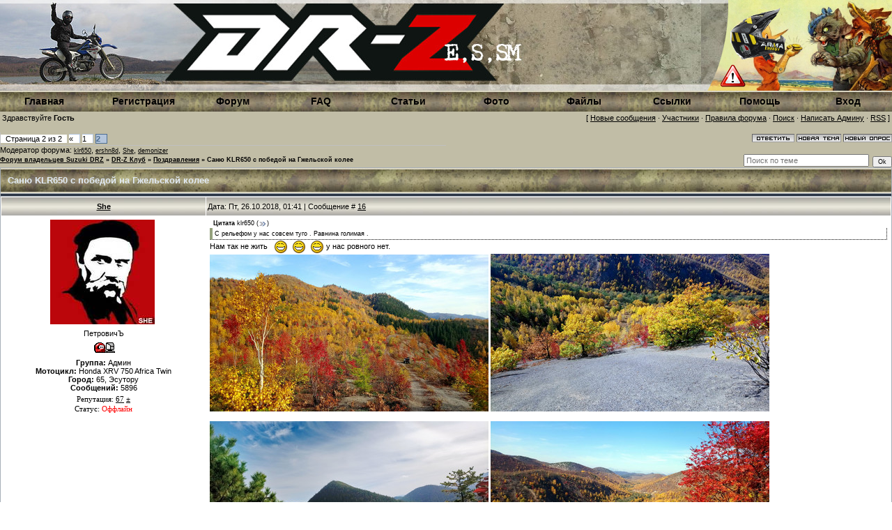

--- FILE ---
content_type: text/html; charset=UTF-8
request_url: https://www.drz-club.ru/forum/9-11546-2
body_size: 12460
content:
<html>
<head>

	<script type="text/javascript">new Image().src = "//counter.yadro.ru/hit;ucoznet?r"+escape(document.referrer)+(screen&&";s"+screen.width+"*"+screen.height+"*"+(screen.colorDepth||screen.pixelDepth))+";u"+escape(document.URL)+";"+Date.now();</script>
	<script type="text/javascript">new Image().src = "//counter.yadro.ru/hit;ucoz_desktop_ad?r"+escape(document.referrer)+(screen&&";s"+screen.width+"*"+screen.height+"*"+(screen.colorDepth||screen.pixelDepth))+";u"+escape(document.URL)+";"+Date.now();</script>

<meta http-equiv="content-type" content="text/html; charset=UTF-8">

<title>Саню KLR650 с победой на Гжельской колее - Страница 2 - Форум владельцев Suzuki DRZ</title>

<link type="text/css" rel="stylesheet" href="/_st/my.css" />

	<link rel="stylesheet" href="/.s/src/base.min.css?v=221108" />
	<link rel="stylesheet" href="/.s/src/layer3.min.css?v=221108" />

	<script src="/.s/src/jquery-1.12.4.min.js"></script>
	
	<script src="/.s/src/uwnd.min.js?v=221108"></script>
	<script src="//s741.ucoz.net/cgi/uutils.fcg?a=uSD&ca=2&ug=999&isp=0&r=0.358908658947147"></script>
	<link rel="stylesheet" href="/.s/src/ulightbox/ulightbox.min.css" />
	<script src="/.s/src/ulightbox/ulightbox.min.js"></script>
	<script async defer src="https://www.google.com/recaptcha/api.js?onload=reCallback&render=explicit&hl=ru"></script>
	<script>
/* --- UCOZ-JS-DATA --- */
window.uCoz = {"uLightboxType":1,"module":"forum","sign":{"7253":"Начать слайд-шоу","7252":"Предыдущий","5255":"Помощник","3125":"Закрыть","5458":"Следующий","7254":"Изменить размер","7287":"Перейти на страницу с фотографией.","7251":"Запрошенный контент не может быть загружен. Пожалуйста, попробуйте позже."},"ssid":"262762072075715326057","country":"US","language":"ru","mod":"fr","layerType":3,"site":{"host":"drz.my1.ru","domain":"drz-club.ru","id":"5drz"}};
/* --- UCOZ-JS-CODE --- */

	function Insert(qmid, user, text ) {
		user = user.replace(/\[/g, '\\[').replace(/\]/g, '\\]');
		if ( !!text ) {
			qmid = qmid.replace(/[^0-9]/g, "");
			paste("[quote="+user+";"+qmid+"]"+text+"[/quote]\n", 0);
		} else {
			_uWnd.alert('Выделите текст для цитирования', '', {w:230, h:80, tm:3000});
		}
	}

	function paste(text, flag ) {
		if ( document.selection && flag ) {
			document.addform.message.focus();
			document.addform.document.selection.createRange().text = text;
		} else {
			document.addform.message.value += text;
		}
	}

	function get_selection( ) {
		if ( window.getSelection ) {
			selection = window.getSelection().toString();
		} else if ( document.getSelection ) {
			selection = document.getSelection();
		} else {
			selection = document.selection.createRange().text;
		}
	}

	function pdel(id, n ) {
		if ( confirm('Вы подтверждаете удаление?') ) {
			(window.pDelBut = document.getElementById('dbo' + id))
				&& (pDelBut.width = pDelBut.height = 13) && (pDelBut.src = '/.s/img/ma/m/i2.gif');
			_uPostForm('', {url:'/forum/9-11546-' + id + '-8-0-262762072075715326057', 't_pid': n});
		}
	}
function loginPopupForm(params = {}) { new _uWnd('LF', ' ', -250, -100, { closeonesc:1, resize:1 }, { url:'/index/40' + (params.urlParams ? '?'+params.urlParams : '') }) }
function reCallback() {
		$('.g-recaptcha').each(function(index, element) {
			element.setAttribute('rcid', index);
			
		if ($(element).is(':empty') && grecaptcha.render) {
			grecaptcha.render(element, {
				sitekey:element.getAttribute('data-sitekey'),
				theme:element.getAttribute('data-theme'),
				size:element.getAttribute('data-size')
			});
		}
	
		});
	}
	function reReset(reset) {
		reset && grecaptcha.reset(reset.previousElementSibling.getAttribute('rcid'));
		if (!reset) for (rel in ___grecaptcha_cfg.clients) grecaptcha.reset(rel);
	}
/* --- UCOZ-JS-END --- */
</script>

	<style>.UhideBlock{display:none; }</style>
</head>

<body style="background-color:#FFFFFF; margin:0px; padding:0px;">

<div style="background:url('/siteimg/fon.jpg') repeat-x #c1bda6;">
<!--U1AHEADER1Z--><div class="header">
<table width="100%" border="0" cellspacing="0" cellpadding="0" >
 <tr>
 <td width="67%">
 <!-- <скрипт меняющихся картинок в шапке сайта - начало> -->
 <script type="text/javascript">
var anniv = "";
anniv = "";
 
 sha=Math.floor(Math.random() * 7);
 document.write('<img src="/siteimg/logo/logo'+anniv+sha+'.jpg" width="1006" height="130">');
 </script>
 <!-- <скрипт меняющихся картинок в шапке сайта - конец> -->
 </td>
 <td align="right">
 <a href="//www.drz-club.ru/forum/48-10458-1"><img src="//www.drz-club.ru/siteimg/logo/danger.png"></img></a>
 </td>
 </tr>
 <tr>
 <td colspan="2" valign="top" align="left" height="28">
 <div class="navigation"> </div>
 <div class="user-bar">
 <table width="100%" border="0" height="30" cellspacing="0" cellpadding="0">
 <tr>
 <td width="100%">
 <table width="100%" border="0" cellspacing="0" cellpadding="0" height="30">
 <tr>
 <td style="background:url('/siteimg/29.jpg') #D8DCE1;color:#000000;" width="100" height="25" align="center"><a style="text-decoration:none;font-size:14px;font-weight:bold" href="http://www.drz-club.ru/"><!--<s5176>--><b>Главная</b><!--</s>--></a></td>
 <td style="background:url('/siteimg/29.jpg') #D8DCE1;color:#000000;padding-left:15px;" width="100" height="25" align="center"><a style="text-decoration:none;font-size:14px;font-weight:bold" href="/index/3"><!--<s3089>--><b>Регистрация</b><!--</s>--></a></td>
 <td style="background:url('/siteimg/29.jpg') #D8DCE1;color:#000000;" width="100" height="25" align="center"><a style="text-decoration:none;font-size:14px;font-weight:bold" href="//www.drz-club.ru/forum/">Форум</a></td>
 <td style="background:url('/siteimg/29.jpg') #D8DCE1;color:#000000;" width="100" height="25" align="center"><a style="text-decoration:none;font-size:14px;font-weight:bold" href="//www.drz-club.ru/forum/28">FAQ</a></td>
 <td style="background:url('/siteimg/29.jpg') #D8DCE1;color:#000000;" width="100" height="25" align="center"><a style="text-decoration:none;font-size:14px;font-weight:bold" href="//www.drz-club.ru/publ/">Статьи</a></td>
 <td style="background:url('/siteimg/29.jpg') #D8DCE1;color:#000000;" width="100" height="25" align="center"><a style="text-decoration:none;font-size:14px;font-weight:bold" href="//www.drz-club.ru/photo/">Фото</a></td>
 <td style="background:url('/siteimg/29.jpg') #D8DCE1;color:#000000;" width="100" height="25" align="center"><a style="text-decoration:none;font-size:14px;font-weight:bold" href="//www.drz-club.ru/load/">Файлы</a></td>
 <td style="background:url('/siteimg/29.jpg') #D8DCE1;color:#000000;" width="100" height="25" align="center"><a style="text-decoration:none;font-size:14px;font-weight:bold" href="//www.drz-club.ru/dir/">Ссылки</a></td> 
 <td style="background:url('/siteimg/29.jpg') #D8DCE1;color:#000000;" width="100" height="25" align="center"><a style="text-decoration:none;font-size:14px;font-weight:bold" href="//www.drz-club.ru/faq">Помощь</a></td>
 <td style="background:url('/siteimg/29.jpg') #D8DCE1;color:#000000;" width="100" height="25" align="center">
 <a style="text-decoration:none;font-size:14px;font-weight:bold" href="javascript:;" rel="nofollow" onclick="loginPopupForm(); return false;"><!--<s3087>--><b>Вход</b><!--</s>--></a></td>
 </tr>
 </table>
 </td>
 </tr>
<tr>
<td>
<table width="100%"><tr><td width="40%" align="left" valign="left"><!--<s5212>-->Здравствуйте<!--</s>-->
 <b>Гость</b> 
</td><td width="50%" align="right" valign="right">
[
<a class="fNavLink" href="//www.drz-club.ru/forum/0-0-1-34" rel="nofollow"><!--<s5209>-->Новые сообщения<!--</s>--></a> &middot; 
<a class="fNavLink" href="//www.drz-club.ru/forum/0-0-1-35" rel="nofollow"><!--<s5216>-->Участники<!--</s>--></a> &middot; 
<a class="fNavLink" href="//www.drz-club.ru/index/0-2" rel="nofollow"><!--<s5166>-->Правила форума<!--</s>--></a> &middot; 
<a class="fNavLink" href="//www.drz-club.ru/forum/0-0-0-6" rel="nofollow"><!--<s3163>-->Поиск<!--</s>--></a> &middot; 
<a class="fNavLink" href="//www.drz-club.ru/index/0-3" rel="nofollow"><!--<s3164>-->Написать Админу<!--</s>--></a> &middot; 
<a class="fNavLink" href="//www.drz-club.ru/forum/0-0-0-37" rel="nofollow">RSS</a> ] 
</td></tr></table>
</tr>
 </table>
 </div>
<script type="text/javascript">
/**_uWnd.alert('Здравствуйте!</b> Мы собираем деньги на поддержание Сайта и Хостинга! <br><br>Если Вы хотите помочь Сайту, нажимите на ссылку ниже...<br><a href="https://www.drz-club.ru/forum/2-12055-1">Тема со сбором денег 2021</a>','Собираем пожертвования на Сайт!',{h: 120, w: 400, align:'center', tm: 2500});  
**/</script>
<script>
/**
 * jquery.snow - jQuery Snow Effect Plugin
 *
 * Available under MIT licence
 *
 * @version 1 (21. Jan 2012)
 * @author Ivan Lazarevic
 * @requires jQuery
 * @see http://workshop.rs
 *
 * @params minSize - min size of snowflake, 10 by default
 * @params maxSize - max size of snowflake, 20 by default
 * @params newOn - frequency in ms of appearing of new snowflake, 500 by default
 * @params flakeColor - color of snowflake, #FFFFFF by default
 * @example $.fn.snow({ maxSize: 200, newOn: 1000 });
 */

(function($){$.fn.snow=function(options){var $flake=$('<div id="flake" />').css({'position':'absolute','top':'-50px'}).html('&#10052;'),documentHeight=$(document).height(),documentWidth=$(document).width(),defaults={minSize:10,maxSize:20,newOn:500,flakeColor:"#FFFFFF"},options=$.extend({},defaults,options);var interval=setInterval(function(){var startPositionLeft=Math.random()*documentWidth-100,startOpacity=0.5+Math.random(),sizeFlake=options.minSize+Math.random()*options.maxSize,endPositionTop=documentHeight-40,endPositionLeft=startPositionLeft-100+Math.random()*200,durationFall=documentHeight*10+Math.random()*5000;$flake.clone().appendTo('body').css({left:startPositionLeft,opacity:startOpacity,'font-size':sizeFlake,color:options.flakeColor}).animate({top:endPositionTop,left:endPositionLeft,opacity:0.2},durationFall,'linear',function(){$(this).remove()});},options.newOn);};})(jQuery);
</script> 
 
<script>
 /** Снег On **/
 $(document).ready( function(){
   var today = new Date();
   var month = today.getMonth();
   var day = today.getDate();
   if (((day >=22)&&(month == 11))||((day<=10)&&(month == 0)))
   		$.fn.snow();
 });
</script><!--/U1AHEADER1Z-->
<br />

		

		<table class="ThrTopButtonsTbl" border="0" width="100%" cellspacing="0" cellpadding="0">
			<tr class="ThrTopButtonsRow1">
				<td width="50%" class="ThrTopButtonsCl11">
	<ul class="switches switchesTbl forum-pages">
		<li class="pagesInfo">Страница <span class="curPage">2</span> из <span class="numPages">2</span></li>
		<li class="switch switch-back"><a class="switchBack" href="/forum/9-11546-1" title="Предыдущая"><span>&laquo;</span></a></li> <li class="switch"><a class="switchDigit" href="/forum/9-11546-1">1</a></li>
	<li class="switchActive">2</li> 
	</ul></td>
				<td align="right" class="frmBtns ThrTopButtonsCl12"><div id="frmButns83"><a href="javascript:;" rel="nofollow" onclick="_uWnd.alert('Необходима авторизация для данного действия. Войдите или зарегистрируйтесь.','',{w:230,h:80,tm:3000});return false;"><img alt="" style="margin:0;padding:0;border:0;" title="Ответить" src="/.s/img/fr/bt/37/t_reply.gif" /></a> <a href="javascript:;" rel="nofollow" onclick="_uWnd.alert('Необходима авторизация для данного действия. Войдите или зарегистрируйтесь.','',{w:230,h:80,tm:3000});return false;"><img alt="" style="margin:0;padding:0;border:0;" title="Новая тема" src="/.s/img/fr/bt/37/t_new.gif" /></a> <a href="javascript:;" rel="nofollow" onclick="_uWnd.alert('Необходима авторизация для данного действия. Войдите или зарегистрируйтесь.','',{w:230,h:80,tm:3000});return false;"><img alt="" style="margin:0;padding:0;border:0;" title="Новый опрос" src="/.s/img/fr/bt/37/t_poll.gif" /></a></div></td></tr>
			<tr class="ThrTopButtonsRow2">
	<td class="forumModerBlock ThrTopButtonsCl21"><span class="moders-wrapper">Модератор форума: <a href="javascript:;" rel="nofollow" onclick="window.open('/index/8-0-klr650', 'up48', 'scrollbars=1,top=0,left=0,resizable=1,width=700,height=375'); return false;" class="forumModer">klr650</a>, <a href="javascript:;" rel="nofollow" onclick="window.open('/index/8-0-ershn8d', 'up48', 'scrollbars=1,top=0,left=0,resizable=1,width=700,height=375'); return false;" class="forumModer">ershn8d</a>, <a href="javascript:;" rel="nofollow" onclick="window.open('/index/8-0-She', 'up48', 'scrollbars=1,top=0,left=0,resizable=1,width=700,height=375'); return false;" class="forumModer">She</a>, <a href="javascript:;" rel="nofollow" onclick="window.open('/index/8-0-demonizer', 'up48', 'scrollbars=1,top=0,left=0,resizable=1,width=700,height=375'); return false;" class="forumModer">demonizer</a></span></td>
	<td class="ThrTopButtonsCl22">&nbsp;</td></tr>
		</table>
		
	<table class="ThrForumBarTbl" border="0" width="100%" cellspacing="0" cellpadding="0">
		<tr class="ThrForumBarRow1">
			<td class="forumNamesBar ThrForumBarCl11 breadcrumbs" style="padding-top:3px;padding-bottom:5px;">
				<a class="forumBar breadcrumb-item" href="/forum/">Форум владельцев Suzuki DRZ</a>  <span class="breadcrumb-sep">&raquo;</span> <a class="forumBar breadcrumb-item" href="/forum/3">DR-Z Клуб</a> <span class="breadcrumb-sep">&raquo;</span> <a class="forumBar breadcrumb-item" href="/forum/9">Поздравления</a> <span class="breadcrumb-sep">&raquo;</span> <a class="forumBarA" href="/forum/9-11546-1">Саню KLR650 с победой на Гжельской колее</a></td><td class="ThrForumBarCl12" >
	
	<script>
	function check_search(form ) {
		if ( form.s.value.length < 3 ) {
			_uWnd.alert('Вы ввели слишком короткий поисковой запрос.', '', { w:230, h:80, tm:3000 })
			return false
		}
		return true
	}
	</script>
	<form id="thread_search_form" onsubmit="return check_search(this)" action="/forum/9-11546" method="GET">
		<input class="fastNav" type="submit" value="Ok" id="thread_search_button"><input type="text" name="s" value="" placeholder="Поиск по теме" id="thread_search_field"/>
	</form>
			</td></tr>
	</table>
		
		<div class="gDivLeft">
	<div class="gDivRight">
		<table class="gTable threadpage-posts-table" border="0" width="100%" cellspacing="1" cellpadding="0">
		<tr>
			<td class="gTableTop">
				<div style="float:right" class="gTopCornerRight"></div>
				<span class="forum-title">Саню KLR650 с победой на Гжельской колее</span>
				</td></tr><tr><td class="postSeparator"><div id="nativeroll_video_cont" style="display:none;"></div></td></tr><tr id="post152665"><td class="postRest1"><TABLE class=postTable cellSpacing=1 cellPadding=2 width="100%" border=0>
<TBODY>
<TR>
<TD class=postTdTop align=middle width="23%"><A class=postUser href="javascript://" onclick="emoticon('[b]She[/b],');return false;">She</A></TD>
<TD class=postTdTop>Дата: Пт, 26.10.2018, 01:41 | Сообщение # <a rel="nofollow" name="152665" class="postNumberLink" href="javascript:;" onclick="prompt('Прямая ссылка к сообщению', 'https://www.drz-club.ru/forum/9-11546-152665-16-1540507278'); return false;">16</a></TD></TR>
<TR>
<TD class=postTdInfo vAlign=top><img title="She" class="userAvatar" border="0" src="/avatar/81/066975.jpg">&nbsp; 
<DIV class=postRankName>ПетровичЪ</DIV>
<DIV class=postRankIco><img alt="" style="margin:0;padding:0;border:0;" name="groupIcon" src="/rankadmin_2.gif" title="Админ" /></DIV><!--IF-->
<DIV class=postUserGroup><STRONG>Группа:</STRONG> Админ</DIV>
<DIV class=numposts><STRONG>Мотоцикл:</STRONG> Honda XRV 750 Africa Twin</DIV>
<DIV class=numposts><STRONG>Город:</STRONG> 65, Эсутору</DIV>
<DIV class=numposts><STRONG>Сообщений:</STRONG> <SPAN="UNP">5896</DIV>
<DIV class=numposts>
 
</DIV>
<DIV class=reputation><SPAN style="FONT-SIZE: 8pt; FONT-FAMILY: Times New Roman">Репутация: </SPAN><A class=repHistory title="Смотреть историю репутации" href="javascript:;" rel="nofollow" onclick="new _uWnd('Rh', ' ', -400, 250, { closeonesc:1, maxh:300, minh:100 }, { url:'/index/9-1320'}); return false;"><SPAN style="FONT-SIZE: 8pt"><SPAN class=repNums style="FONT-SIZE: 8pt; FONT-FAMILY: Times New Roman">67</SPAN><SPAN style="FONT-SIZE: 8pt; FONT-FAMILY: Times New Roman"></SPAN></SPAN></A><SPAN style="FONT-SIZE: 8pt; FONT-FAMILY: Times New Roman">&nbsp;</SPAN><A class=reputationDo title="Изменить репутацию" href=""><SPAN style="FONT-SIZE: 8pt; FONT-FAMILY: Times New Roman">±</SPAN></A></DIV>
<DIV class=statusBlock><SPAN style="FONT-SIZE: 8pt; FONT-FAMILY: Times New Roman">Статус: <span class="statusOffline">Оффлайн</span></SPAN></DIV><!--ENDIF--></TD>
<TD class=posttdMessage vAlign=top><span class="ucoz-forum-post" id="ucoz-forum-post-152665" edit-url=""><!--uzquote--><div class="bbQuoteBlock"><div class="bbQuoteName" style="padding-left:5px;font-size:7pt"><b>Цитата</b> <span class="qName"><!--qn-->klr650<!--/qn--></span> (<span class="qAnchor"><!--qa--><a href="/forum/9-11546-152660-16-1540468846"><img alt="" style="margin:0;padding:0;vertical-align:middle;" title="Ссылка на цитируемый текст" src="/.s/img/fr/ic/9/lastpost.gif"></a><!--/qa--></span>) </div><div class="quoteMessage" style="border:1px inset;max-height:200px;overflow:auto;"><!--uzq-->С рельефом у нас совсем туго . Равнина голимая .<!--/uzq--></div></div><!--/uzquote--> Нам так не жить   <img src="/.s/sm/1/biggrin.gif" border="0" align="absmiddle" alt="biggrin" />  <img src="/.s/sm/1/biggrin.gif" border="0" align="absmiddle" alt="biggrin" />  <img src="/.s/sm/1/biggrin.gif" border="0" align="absmiddle" alt="biggrin" /> у нас ровного нет.<br /><!--IMG1--><a href="/_fr/115/2072645.jpg" class="ulightbox" target="_blank" title="Нажмите для просмотра в полном размере..."><img style="margin:0;padding:0;border:0;" src="/_fr/115/s2072645.jpg" align="" /></a><!--IMG1--> <!--IMG2--><a href="/_fr/115/5848133.jpg" class="ulightbox" target="_blank" title="Нажмите для просмотра в полном размере..."><img style="margin:0;padding:0;border:0;" src="/_fr/115/s5848133.jpg" align="" /></a><!--IMG2--><br /><br /><!--IMG3--><a href="/_fr/115/6593934.jpg" class="ulightbox" target="_blank" title="Нажмите для просмотра в полном размере..."><img style="margin:0;padding:0;border:0;" src="/_fr/115/s6593934.jpg" align="" /></a><!--IMG3--> <!--IMG4--><a href="/_fr/115/3089719.jpg" class="ulightbox" target="_blank" title="Нажмите для просмотра в полном размере..."><img style="margin:0;padding:0;border:0;" src="/_fr/115/s3089719.jpg" align="" /></a><!--IMG4--></span> 
<DIV class=eAttach align=left>Прикрепления: 
						<span dir="ltr">
							<a class="entryAttach ulightbox" title="406.3 Kb" href="/_fr/115/2072645.jpg" target="_blank">2072645.jpg</a>
							<small class="entryAttachSize" >(406.3 Kb)</small>
						</span> &middot; 
						<span dir="ltr">
							<a class="entryAttach ulightbox" title="407.5 Kb" href="/_fr/115/5848133.jpg" target="_blank">5848133.jpg</a>
							<small class="entryAttachSize" >(407.5 Kb)</small>
						</span> &middot; 
						<span dir="ltr">
							<a class="entryAttach ulightbox" title="282.3 Kb" href="/_fr/115/6593934.jpg" target="_blank">6593934.jpg</a>
							<small class="entryAttachSize" >(282.3 Kb)</small>
						</span> &middot; 
						<span dir="ltr">
							<a class="entryAttach ulightbox" title="433.2 Kb" href="/_fr/115/3089719.jpg" target="_blank">3089719.jpg</a>
							<small class="entryAttachSize" >(433.2 Kb)</small>
						</span></DIV><BR>
<HR class=signatureHr align=left width=150 SIZE=1>
<SPAN class=signatureView>мотоциклист мотоциклисту: друг, запасное колесо, <br /> цепь запасная, собеседник и в крайнем случае еда</SPAN> </TD></TR>
<TR>
<TD class=postBottom align=middle>&nbsp;</TD>
<TD class=postBottom>
<TABLE cellSpacing=0 cellPadding=0 width="100%" border=0>
<TBODY>
<TR>
<TD><a href="javascript:;" rel="nofollow" onclick="window.open('/index/8-1320', 'up1320', 'scrollbars=1,top=0,left=0,resizable=1,width=700,height=375'); return false;"><img alt="" style="margin:0;padding:0;border:0;" src="/.s/img/fr/bt/37/p_profile.gif" title="Профиль пользователя" /></a>    </TD>
<TD style="PADDING-RIGHT: 15px" align=right></TD>
<TD noWrap align=right width="2%"><a class="goOnTop" href="javascript:scroll(0,0);"><img alt="" style="margin:0;padding:0;border:0;" src="/.s/img/fr/bt/37/p_up.gif" title="Вверх" /></a></TD></TR></TBODY></TABLE></TD></TR></TBODY></TABLE>
</td></tr><tr id="post152672"><td class="postRest2"><TABLE class=postTable cellSpacing=1 cellPadding=2 width="100%" border=0>
<TBODY>
<TR>
<TD class=postTdTop align=middle width="23%"><A class=postUser href="javascript://" onclick="emoticon('[b]Карандаш[/b],');return false;">Карандаш</A></TD>
<TD class=postTdTop>Дата: Сб, 27.10.2018, 12:30 | Сообщение # <a rel="nofollow" name="152672" class="postNumberLink" href="javascript:;" onclick="prompt('Прямая ссылка к сообщению', 'https://www.drz-club.ru/forum/9-11546-152672-16-1540632635'); return false;">17</a></TD></TR>
<TR>
<TD class=postTdInfo vAlign=top><img title="Карандаш" class="userAvatar" border="0" src="/avatar/52/486882.jpg">&nbsp; 
<DIV class=postRankName>Опытный эндурист</DIV>
<DIV class=postRankIco><img alt="" style="margin:0;padding:0;border:0;" name="groupIcon" src="/rank3.gif" title="Свой" /></DIV><!--IF-->
<DIV class=postUserGroup><STRONG>Группа:</STRONG> Свой</DIV>
<DIV class=numposts><STRONG>Мотоцикл:</STRONG> пылится...</DIV>
<DIV class=numposts><STRONG>Город:</STRONG> 54, Новосибирская обл.</DIV>
<DIV class=numposts><STRONG>Сообщений:</STRONG> <SPAN="UNP">692</DIV>
<DIV class=numposts>
 
</DIV>
<DIV class=reputation><SPAN style="FONT-SIZE: 8pt; FONT-FAMILY: Times New Roman">Репутация: </SPAN><A class=repHistory title="Смотреть историю репутации" href="javascript:;" rel="nofollow" onclick="new _uWnd('Rh', ' ', -400, 250, { closeonesc:1, maxh:300, minh:100 }, { url:'/index/9-961'}); return false;"><SPAN style="FONT-SIZE: 8pt"><SPAN class=repNums style="FONT-SIZE: 8pt; FONT-FAMILY: Times New Roman">19</SPAN><SPAN style="FONT-SIZE: 8pt; FONT-FAMILY: Times New Roman"></SPAN></SPAN></A><SPAN style="FONT-SIZE: 8pt; FONT-FAMILY: Times New Roman">&nbsp;</SPAN><A class=reputationDo title="Изменить репутацию" href=""><SPAN style="FONT-SIZE: 8pt; FONT-FAMILY: Times New Roman">±</SPAN></A></DIV>
<DIV class=statusBlock><SPAN style="FONT-SIZE: 8pt; FONT-FAMILY: Times New Roman">Статус: <span class="statusOffline">Оффлайн</span></SPAN></DIV><!--ENDIF--></TD>
<TD class=posttdMessage vAlign=top><span class="ucoz-forum-post" id="ucoz-forum-post-152672" edit-url=""><b>She</b>, Красиво осенью у вас!</span>  </TD></TR>
<TR>
<TD class=postBottom align=middle>&nbsp;</TD>
<TD class=postBottom>
<TABLE cellSpacing=0 cellPadding=0 width="100%" border=0>
<TBODY>
<TR>
<TD><a href="javascript:;" rel="nofollow" onclick="window.open('/index/8-961', 'up961', 'scrollbars=1,top=0,left=0,resizable=1,width=700,height=375'); return false;"><img alt="" style="margin:0;padding:0;border:0;" src="/.s/img/fr/bt/37/p_profile.gif" title="Профиль пользователя" /></a>   <img alt="" style="cursor:pointer;margin:0;padding:0;border:0;" src="/.s/img/fr/bt/37/p_www.gif" title="Домашняя страница" onclick="window.open('http://www.sibmoto.ru')" /> <img alt="" style="cursor:pointer;margin:0;padding:0;border:0;" src="/.s/img/fr/bt/37/p_icq.gif" title="ICQ: 399168988" onclick="prompt('ICQ number','399168988');" /></TD>
<TD style="PADDING-RIGHT: 15px" align=right></TD>
<TD noWrap align=right width="2%"><a class="goOnTop" href="javascript:scroll(0,0);"><img alt="" style="margin:0;padding:0;border:0;" src="/.s/img/fr/bt/37/p_up.gif" title="Вверх" /></a></TD></TR></TBODY></TABLE></TD></TR></TBODY></TABLE>
</td></tr><tr id="post152688"><td class="postRest1"><TABLE class=postTable cellSpacing=1 cellPadding=2 width="100%" border=0>
<TBODY>
<TR>
<TD class=postTdTop align=middle width="23%"><A class=postUser href="javascript://" onclick="emoticon('[b]klr650[/b],');return false;">klr650</A></TD>
<TD class=postTdTop>Дата: Вс, 28.10.2018, 23:18 | Сообщение # <a rel="nofollow" name="152688" class="postNumberLink" href="javascript:;" onclick="prompt('Прямая ссылка к сообщению', 'https://www.drz-club.ru/forum/9-11546-152688-16-1540757888'); return false;">18</a></TD></TR>
<TR>
<TD class=postTdInfo vAlign=top><img title="klr650" class="userAvatar" border="0" src="/avatar/88/351250.jpg">&nbsp;<div class="postRankName">Фанат</div>
<DIV class=postRankIco><img alt="" style="margin:0;padding:0;border:0;" name="groupIcon" src="/rankadmin_2.gif" title="Админ" /></DIV><!--IF-->
<DIV class=postUserGroup><STRONG>Группа:</STRONG> Админ</DIV>
<DIV class=numposts><STRONG>Мотоцикл:</STRONG> Хусаберг 350</DIV>
<DIV class=numposts><STRONG>Город:</STRONG> Пушкино</DIV>
<DIV class=numposts><STRONG>Сообщений:</STRONG> <SPAN="UNP">10808</DIV>
<DIV class=numposts>
 
</DIV>
<DIV class=reputation><SPAN style="FONT-SIZE: 8pt; FONT-FAMILY: Times New Roman">Репутация: </SPAN><A class=repHistory title="Смотреть историю репутации" href="javascript:;" rel="nofollow" onclick="new _uWnd('Rh', ' ', -400, 250, { closeonesc:1, maxh:300, minh:100 }, { url:'/index/9-53'}); return false;"><SPAN style="FONT-SIZE: 8pt"><SPAN class=repNums style="FONT-SIZE: 8pt; FONT-FAMILY: Times New Roman">146</SPAN><SPAN style="FONT-SIZE: 8pt; FONT-FAMILY: Times New Roman"></SPAN></SPAN></A><SPAN style="FONT-SIZE: 8pt; FONT-FAMILY: Times New Roman">&nbsp;</SPAN><A class=reputationDo title="Изменить репутацию" href=""><SPAN style="FONT-SIZE: 8pt; FONT-FAMILY: Times New Roman">±</SPAN></A></DIV>
<DIV class=statusBlock><SPAN style="FONT-SIZE: 8pt; FONT-FAMILY: Times New Roman">Статус: <span class="statusOffline">Оффлайн</span></SPAN></DIV><!--ENDIF--></TD>
<TD class=posttdMessage vAlign=top><span class="ucoz-forum-post" id="ucoz-forum-post-152688" edit-url=""><span style="color:#980000"><b>Вот ещё одно видео от других участников</b>&nbsp;</span><br /><br /><!--BBvideo--><span id="scr33pe1GgR9R"></span><script type="text/javascript">_uVideoPlayer({'url':'https://www.youtube.com/watch?v=Ek-OCO3kpj0','width':'640','height':'360'},'scr33pe1GgR9R');</script><!--/BBvideo--></span> <BR>
<HR class=signatureHr align=left width=150 SIZE=1>
<SPAN class=signatureView>Ремонт и ТО мотоциклов DRZ . Доводка .  Настройка . Доп. оборудование . Запчасти . Эвакуация / перевозка . Организация эндуро сборов . <br /> Страница во вконтакте -  <a class="link" href="//vk.com/enduro_service" rel="nofollow" target="_blank"> vk.com/enduro_service</a></SPAN> </TD></TR>
<TR>
<TD class=postBottom align=middle>&nbsp;</TD>
<TD class=postBottom>
<TABLE cellSpacing=0 cellPadding=0 width="100%" border=0>
<TBODY>
<TR>
<TD><a href="javascript:;" rel="nofollow" onclick="window.open('/index/8-53', 'up53', 'scrollbars=1,top=0,left=0,resizable=1,width=700,height=375'); return false;"><img alt="" style="margin:0;padding:0;border:0;" src="/.s/img/fr/bt/37/p_profile.gif" title="Профиль пользователя" /></a>  <a href="javascript:;" rel="nofollow" onclick="window.top.location.href='mai'+'lto:'+'klr'+'650@r'+'ambler.ru';return false;"><img alt="" style="margin:0;padding:0;border:0;" src="/.s/img/fr/bt/37/p_email.gif" title="E-mail адрес" /></a>  </TD>
<TD style="PADDING-RIGHT: 15px" align=right></TD>
<TD noWrap align=right width="2%"><a class="goOnTop" href="javascript:scroll(0,0);"><img alt="" style="margin:0;padding:0;border:0;" src="/.s/img/fr/bt/37/p_up.gif" title="Вверх" /></a></TD></TR></TBODY></TABLE></TD></TR></TBODY></TABLE>
</td></tr><tr id="post152689"><td class="postRest2"><TABLE class=postTable cellSpacing=1 cellPadding=2 width="100%" border=0>
<TBODY>
<TR>
<TD class=postTdTop align=middle width="23%"><A class=postUser href="javascript://" onclick="emoticon('[b]She[/b],');return false;">She</A></TD>
<TD class=postTdTop>Дата: Пн, 29.10.2018, 03:36 | Сообщение # <a rel="nofollow" name="152689" class="postNumberLink" href="javascript:;" onclick="prompt('Прямая ссылка к сообщению', 'https://www.drz-club.ru/forum/9-11546-152689-16-1540773365'); return false;">19</a></TD></TR>
<TR>
<TD class=postTdInfo vAlign=top><img title="She" class="userAvatar" border="0" src="/avatar/81/066975.jpg">&nbsp; 
<DIV class=postRankName>ПетровичЪ</DIV>
<DIV class=postRankIco><img alt="" style="margin:0;padding:0;border:0;" name="groupIcon" src="/rankadmin_2.gif" title="Админ" /></DIV><!--IF-->
<DIV class=postUserGroup><STRONG>Группа:</STRONG> Админ</DIV>
<DIV class=numposts><STRONG>Мотоцикл:</STRONG> Honda XRV 750 Africa Twin</DIV>
<DIV class=numposts><STRONG>Город:</STRONG> 65, Эсутору</DIV>
<DIV class=numposts><STRONG>Сообщений:</STRONG> <SPAN="UNP">5896</DIV>
<DIV class=numposts>
 
</DIV>
<DIV class=reputation><SPAN style="FONT-SIZE: 8pt; FONT-FAMILY: Times New Roman">Репутация: </SPAN><A class=repHistory title="Смотреть историю репутации" href="javascript:;" rel="nofollow" onclick="new _uWnd('Rh', ' ', -400, 250, { closeonesc:1, maxh:300, minh:100 }, { url:'/index/9-1320'}); return false;"><SPAN style="FONT-SIZE: 8pt"><SPAN class=repNums style="FONT-SIZE: 8pt; FONT-FAMILY: Times New Roman">67</SPAN><SPAN style="FONT-SIZE: 8pt; FONT-FAMILY: Times New Roman"></SPAN></SPAN></A><SPAN style="FONT-SIZE: 8pt; FONT-FAMILY: Times New Roman">&nbsp;</SPAN><A class=reputationDo title="Изменить репутацию" href=""><SPAN style="FONT-SIZE: 8pt; FONT-FAMILY: Times New Roman">±</SPAN></A></DIV>
<DIV class=statusBlock><SPAN style="FONT-SIZE: 8pt; FONT-FAMILY: Times New Roman">Статус: <span class="statusOffline">Оффлайн</span></SPAN></DIV><!--ENDIF--></TD>
<TD class=posttdMessage vAlign=top><span class="ucoz-forum-post" id="ucoz-forum-post-152689" edit-url="">Бодрое видео.  <img src="/.s/sm/1/thumb.gif" border="0" align="absmiddle" alt="thumb" /></span> <BR>
<HR class=signatureHr align=left width=150 SIZE=1>
<SPAN class=signatureView>мотоциклист мотоциклисту: друг, запасное колесо, <br /> цепь запасная, собеседник и в крайнем случае еда</SPAN> </TD></TR>
<TR>
<TD class=postBottom align=middle>&nbsp;</TD>
<TD class=postBottom>
<TABLE cellSpacing=0 cellPadding=0 width="100%" border=0>
<TBODY>
<TR>
<TD><a href="javascript:;" rel="nofollow" onclick="window.open('/index/8-1320', 'up1320', 'scrollbars=1,top=0,left=0,resizable=1,width=700,height=375'); return false;"><img alt="" style="margin:0;padding:0;border:0;" src="/.s/img/fr/bt/37/p_profile.gif" title="Профиль пользователя" /></a>    </TD>
<TD style="PADDING-RIGHT: 15px" align=right></TD>
<TD noWrap align=right width="2%"><a class="goOnTop" href="javascript:scroll(0,0);"><img alt="" style="margin:0;padding:0;border:0;" src="/.s/img/fr/bt/37/p_up.gif" title="Вверх" /></a></TD></TR></TBODY></TABLE></TD></TR></TBODY></TABLE>
</td></tr><tr id="post152690"><td class="postRest1"><TABLE class=postTable cellSpacing=1 cellPadding=2 width="100%" border=0>
<TBODY>
<TR>
<TD class=postTdTop align=middle width="23%"><A class=postUser href="javascript://" onclick="emoticon('[b]Rijiitip[/b],');return false;">Rijiitip</A></TD>
<TD class=postTdTop>Дата: Пн, 29.10.2018, 05:12 | Сообщение # <a rel="nofollow" name="152690" class="postNumberLink" href="javascript:;" onclick="prompt('Прямая ссылка к сообщению', 'https://www.drz-club.ru/forum/9-11546-152690-16-1540779146'); return false;">20</a></TD></TR>
<TR>
<TD class=postTdInfo vAlign=top><img title="Rijiitip" class="userAvatar" border="0" src="/avatar/78/270597.jpg">&nbsp; 
<DIV class=postRankName>Ahenobarbus вернулась</DIV>
<DIV class=postRankIco><img alt="" style="margin:0;padding:0;border:0;" name="groupIcon" src="/rank3.gif" title="Свой" /></DIV><!--IF-->
<DIV class=postUserGroup><STRONG>Группа:</STRONG> Свой</DIV>
<DIV class=numposts><STRONG>Мотоцикл:</STRONG> КТМ500 EXC-F 2017 г.в.</DIV>
<DIV class=numposts><STRONG>Город:</STRONG> 25 RUS г. Владивосток</DIV>
<DIV class=numposts><STRONG>Сообщений:</STRONG> <SPAN="UNP">672</DIV>
<DIV class=numposts>
 
</DIV>
<DIV class=reputation><SPAN style="FONT-SIZE: 8pt; FONT-FAMILY: Times New Roman">Репутация: </SPAN><A class=repHistory title="Смотреть историю репутации" href="javascript:;" rel="nofollow" onclick="new _uWnd('Rh', ' ', -400, 250, { closeonesc:1, maxh:300, minh:100 }, { url:'/index/9-706'}); return false;"><SPAN style="FONT-SIZE: 8pt"><SPAN class=repNums style="FONT-SIZE: 8pt; FONT-FAMILY: Times New Roman">2</SPAN><SPAN style="FONT-SIZE: 8pt; FONT-FAMILY: Times New Roman"></SPAN></SPAN></A><SPAN style="FONT-SIZE: 8pt; FONT-FAMILY: Times New Roman">&nbsp;</SPAN><A class=reputationDo title="Изменить репутацию" href=""><SPAN style="FONT-SIZE: 8pt; FONT-FAMILY: Times New Roman">±</SPAN></A></DIV>
<DIV class=statusBlock><SPAN style="FONT-SIZE: 8pt; FONT-FAMILY: Times New Roman">Статус: <span class="statusOffline">Оффлайн</span></SPAN></DIV><!--ENDIF--></TD>
<TD class=posttdMessage vAlign=top><span class="ucoz-forum-post" id="ucoz-forum-post-152690" edit-url=""><!--uzquote--><div class="bbQuoteBlock"><div class="bbQuoteName" style="padding-left:5px;font-size:7pt"><b>Цитата</b> <span class="qName"><!--qn-->She<!--/qn--></span> (<span class="qAnchor"><!--qa--><a href="/forum/9-11546-152665-16-1540507278"><img alt="" style="margin:0;padding:0;vertical-align:middle;" title="Ссылка на цитируемый текст" src="/.s/img/fr/ic/9/lastpost.gif"></a><!--/qa--></span>) </div><div class="quoteMessage" style="border:1px inset;max-height:200px;overflow:auto;"><!--uzq-->Нам так не жить        у нас ровного нет.<!--/uzq--></div></div><!--/uzquote-->Аналогично  <img src="/.s/sm/1/biggrin.gif" border="0" align="absmiddle" alt="biggrin" /> <br />Добавлю и я несколько фоток с наших покатушек рядом с городом, буквально часа четыре катали в прошедшее воскресенье:<br /><br /><a class="link" href="https://radikal.ru" rel="nofollow" target="_blank"><img src="https://c.radikal.ru/c32/1810/24/2e9f223afdd5.jpg" border="0" alt=""/></a><br /><br /><a class="link" href="https://radikal.ru" rel="nofollow" target="_blank"><img src="https://b.radikal.ru/b08/1810/60/503d8a171e51.jpg" border="0" alt=""/></a><br /><br /><a class="link" href="https://radikal.ru" rel="nofollow" target="_blank"><img src="https://d.radikal.ru/d12/1810/8c/510410a8c1ed.jpg" border="0" alt=""/></a><br /><br /><a class="link" href="https://radikal.ru" rel="nofollow" target="_blank"><img src="https://b.radikal.ru/b00/1810/ac/f5b6f5a99cc1.jpg" border="0" alt=""/></a></span>  </TD></TR>
<TR>
<TD class=postBottom align=middle>&nbsp;</TD>
<TD class=postBottom>
<TABLE cellSpacing=0 cellPadding=0 width="100%" border=0>
<TBODY>
<TR>
<TD><a href="javascript:;" rel="nofollow" onclick="window.open('/index/8-706', 'up706', 'scrollbars=1,top=0,left=0,resizable=1,width=700,height=375'); return false;"><img alt="" style="margin:0;padding:0;border:0;" src="/.s/img/fr/bt/37/p_profile.gif" title="Профиль пользователя" /></a>   <img alt="" style="cursor:pointer;margin:0;padding:0;border:0;" src="/.s/img/fr/bt/37/p_www.gif" title="Домашняя страница" onclick="window.open('https://t.me/rijiitip')" /> </TD>
<TD style="PADDING-RIGHT: 15px" align=right></TD>
<TD noWrap align=right width="2%"><a class="goOnTop" href="javascript:scroll(0,0);"><img alt="" style="margin:0;padding:0;border:0;" src="/.s/img/fr/bt/37/p_up.gif" title="Вверх" /></a></TD></TR></TBODY></TABLE></TD></TR></TBODY></TABLE>
</td></tr><tr id="post152693"><td class="postRest2"><TABLE class=postTable cellSpacing=1 cellPadding=2 width="100%" border=0>
<TBODY>
<TR>
<TD class=postTdTop align=middle width="23%"><A class=postUser href="javascript://" onclick="emoticon('[b]klr650[/b],');return false;">klr650</A></TD>
<TD class=postTdTop>Дата: Пн, 29.10.2018, 12:19 | Сообщение # <a rel="nofollow" name="152693" class="postNumberLink" href="javascript:;" onclick="prompt('Прямая ссылка к сообщению', 'https://www.drz-club.ru/forum/9-11546-152693-16-1540804775'); return false;">21</a></TD></TR>
<TR>
<TD class=postTdInfo vAlign=top><img title="klr650" class="userAvatar" border="0" src="/avatar/88/351250.jpg">&nbsp;<div class="postRankName">Фанат</div>
<DIV class=postRankIco><img alt="" style="margin:0;padding:0;border:0;" name="groupIcon" src="/rankadmin_2.gif" title="Админ" /></DIV><!--IF-->
<DIV class=postUserGroup><STRONG>Группа:</STRONG> Админ</DIV>
<DIV class=numposts><STRONG>Мотоцикл:</STRONG> Хусаберг 350</DIV>
<DIV class=numposts><STRONG>Город:</STRONG> Пушкино</DIV>
<DIV class=numposts><STRONG>Сообщений:</STRONG> <SPAN="UNP">10808</DIV>
<DIV class=numposts>
 
</DIV>
<DIV class=reputation><SPAN style="FONT-SIZE: 8pt; FONT-FAMILY: Times New Roman">Репутация: </SPAN><A class=repHistory title="Смотреть историю репутации" href="javascript:;" rel="nofollow" onclick="new _uWnd('Rh', ' ', -400, 250, { closeonesc:1, maxh:300, minh:100 }, { url:'/index/9-53'}); return false;"><SPAN style="FONT-SIZE: 8pt"><SPAN class=repNums style="FONT-SIZE: 8pt; FONT-FAMILY: Times New Roman">146</SPAN><SPAN style="FONT-SIZE: 8pt; FONT-FAMILY: Times New Roman"></SPAN></SPAN></A><SPAN style="FONT-SIZE: 8pt; FONT-FAMILY: Times New Roman">&nbsp;</SPAN><A class=reputationDo title="Изменить репутацию" href=""><SPAN style="FONT-SIZE: 8pt; FONT-FAMILY: Times New Roman">±</SPAN></A></DIV>
<DIV class=statusBlock><SPAN style="FONT-SIZE: 8pt; FONT-FAMILY: Times New Roman">Статус: <span class="statusOffline">Оффлайн</span></SPAN></DIV><!--ENDIF--></TD>
<TD class=posttdMessage vAlign=top><span class="ucoz-forum-post" id="ucoz-forum-post-152693" edit-url="">Мощно . На Геленджик зимой сильно смахивает . На новый год поеду туда . Тоже так буду .</span> <BR>
<HR class=signatureHr align=left width=150 SIZE=1>
<SPAN class=signatureView>Ремонт и ТО мотоциклов DRZ . Доводка .  Настройка . Доп. оборудование . Запчасти . Эвакуация / перевозка . Организация эндуро сборов . <br /> Страница во вконтакте -  <a class="link" href="//vk.com/enduro_service" rel="nofollow" target="_blank"> vk.com/enduro_service</a></SPAN> </TD></TR>
<TR>
<TD class=postBottom align=middle>&nbsp;</TD>
<TD class=postBottom>
<TABLE cellSpacing=0 cellPadding=0 width="100%" border=0>
<TBODY>
<TR>
<TD><a href="javascript:;" rel="nofollow" onclick="window.open('/index/8-53', 'up53', 'scrollbars=1,top=0,left=0,resizable=1,width=700,height=375'); return false;"><img alt="" style="margin:0;padding:0;border:0;" src="/.s/img/fr/bt/37/p_profile.gif" title="Профиль пользователя" /></a>  <a href="javascript:;" rel="nofollow" onclick="window.top.location.href='mai'+'lto:'+'klr'+'650@r'+'ambler.ru';return false;"><img alt="" style="margin:0;padding:0;border:0;" src="/.s/img/fr/bt/37/p_email.gif" title="E-mail адрес" /></a>  </TD>
<TD style="PADDING-RIGHT: 15px" align=right></TD>
<TD noWrap align=right width="2%"><a class="goOnTop" href="javascript:scroll(0,0);"><img alt="" style="margin:0;padding:0;border:0;" src="/.s/img/fr/bt/37/p_up.gif" title="Вверх" /></a></TD></TR></TBODY></TABLE></TD></TR></TBODY></TABLE>
</td></tr><tr id="post152694"><td class="postRest1"><TABLE class=postTable cellSpacing=1 cellPadding=2 width="100%" border=0>
<TBODY>
<TR>
<TD class=postTdTop align=middle width="23%"><A class=postUser href="javascript://" onclick="emoticon('[b]Rijiitip[/b],');return false;">Rijiitip</A></TD>
<TD class=postTdTop>Дата: Пн, 29.10.2018, 15:11 | Сообщение # <a rel="nofollow" name="152694" class="postNumberLink" href="javascript:;" onclick="prompt('Прямая ссылка к сообщению', 'https://www.drz-club.ru/forum/9-11546-152694-16-1540815068'); return false;">22</a></TD></TR>
<TR>
<TD class=postTdInfo vAlign=top><img title="Rijiitip" class="userAvatar" border="0" src="/avatar/78/270597.jpg">&nbsp; 
<DIV class=postRankName>Ahenobarbus вернулась</DIV>
<DIV class=postRankIco><img alt="" style="margin:0;padding:0;border:0;" name="groupIcon" src="/rank3.gif" title="Свой" /></DIV><!--IF-->
<DIV class=postUserGroup><STRONG>Группа:</STRONG> Свой</DIV>
<DIV class=numposts><STRONG>Мотоцикл:</STRONG> КТМ500 EXC-F 2017 г.в.</DIV>
<DIV class=numposts><STRONG>Город:</STRONG> 25 RUS г. Владивосток</DIV>
<DIV class=numposts><STRONG>Сообщений:</STRONG> <SPAN="UNP">672</DIV>
<DIV class=numposts>
 
</DIV>
<DIV class=reputation><SPAN style="FONT-SIZE: 8pt; FONT-FAMILY: Times New Roman">Репутация: </SPAN><A class=repHistory title="Смотреть историю репутации" href="javascript:;" rel="nofollow" onclick="new _uWnd('Rh', ' ', -400, 250, { closeonesc:1, maxh:300, minh:100 }, { url:'/index/9-706'}); return false;"><SPAN style="FONT-SIZE: 8pt"><SPAN class=repNums style="FONT-SIZE: 8pt; FONT-FAMILY: Times New Roman">2</SPAN><SPAN style="FONT-SIZE: 8pt; FONT-FAMILY: Times New Roman"></SPAN></SPAN></A><SPAN style="FONT-SIZE: 8pt; FONT-FAMILY: Times New Roman">&nbsp;</SPAN><A class=reputationDo title="Изменить репутацию" href=""><SPAN style="FONT-SIZE: 8pt; FONT-FAMILY: Times New Roman">±</SPAN></A></DIV>
<DIV class=statusBlock><SPAN style="FONT-SIZE: 8pt; FONT-FAMILY: Times New Roman">Статус: <span class="statusOffline">Оффлайн</span></SPAN></DIV><!--ENDIF--></TD>
<TD class=posttdMessage vAlign=top><span class="ucoz-forum-post" id="ucoz-forum-post-152694" edit-url="">Саня, к нам приезжай!  <img src="/.s/sm/1/biggrin.gif" border="0" align="absmiddle" alt="biggrin" />  Покатаем тебя по сопкам! Не Геленжик, конечно, но полуостров Краббе, в Хасанском районе:<br /><br /><a class="link" href="https://radikal.ru" rel="nofollow" target="_blank"><img src="https://c.radikal.ru/c25/1810/84/1d6ed6f1ace6.jpg" border="0" alt=""/></a><br /><br /><a class="link" href="https://radikal.ru" rel="nofollow" target="_blank"><img src="https://b.radikal.ru/b07/1810/3d/c6462eda7432.jpg" border="0" alt=""/></a></span>  </TD></TR>
<TR>
<TD class=postBottom align=middle>&nbsp;</TD>
<TD class=postBottom>
<TABLE cellSpacing=0 cellPadding=0 width="100%" border=0>
<TBODY>
<TR>
<TD><a href="javascript:;" rel="nofollow" onclick="window.open('/index/8-706', 'up706', 'scrollbars=1,top=0,left=0,resizable=1,width=700,height=375'); return false;"><img alt="" style="margin:0;padding:0;border:0;" src="/.s/img/fr/bt/37/p_profile.gif" title="Профиль пользователя" /></a>   <img alt="" style="cursor:pointer;margin:0;padding:0;border:0;" src="/.s/img/fr/bt/37/p_www.gif" title="Домашняя страница" onclick="window.open('https://t.me/rijiitip')" /> </TD>
<TD style="PADDING-RIGHT: 15px" align=right></TD>
<TD noWrap align=right width="2%"><a class="goOnTop" href="javascript:scroll(0,0);"><img alt="" style="margin:0;padding:0;border:0;" src="/.s/img/fr/bt/37/p_up.gif" title="Вверх" /></a></TD></TR></TBODY></TABLE></TD></TR></TBODY></TABLE>
</td></tr><tr id="post152697"><td class="postRest2"><TABLE class=postTable cellSpacing=1 cellPadding=2 width="100%" border=0>
<TBODY>
<TR>
<TD class=postTdTop align=middle width="23%"><A class=postUser href="javascript://" onclick="emoticon('[b]klr650[/b],');return false;">klr650</A></TD>
<TD class=postTdTop>Дата: Пн, 29.10.2018, 17:22 | Сообщение # <a rel="nofollow" name="152697" class="postNumberLink" href="javascript:;" onclick="prompt('Прямая ссылка к сообщению', 'https://www.drz-club.ru/forum/9-11546-152697-16-1540822934'); return false;">23</a></TD></TR>
<TR>
<TD class=postTdInfo vAlign=top><img title="klr650" class="userAvatar" border="0" src="/avatar/88/351250.jpg">&nbsp;<div class="postRankName">Фанат</div>
<DIV class=postRankIco><img alt="" style="margin:0;padding:0;border:0;" name="groupIcon" src="/rankadmin_2.gif" title="Админ" /></DIV><!--IF-->
<DIV class=postUserGroup><STRONG>Группа:</STRONG> Админ</DIV>
<DIV class=numposts><STRONG>Мотоцикл:</STRONG> Хусаберг 350</DIV>
<DIV class=numposts><STRONG>Город:</STRONG> Пушкино</DIV>
<DIV class=numposts><STRONG>Сообщений:</STRONG> <SPAN="UNP">10808</DIV>
<DIV class=numposts>
 
</DIV>
<DIV class=reputation><SPAN style="FONT-SIZE: 8pt; FONT-FAMILY: Times New Roman">Репутация: </SPAN><A class=repHistory title="Смотреть историю репутации" href="javascript:;" rel="nofollow" onclick="new _uWnd('Rh', ' ', -400, 250, { closeonesc:1, maxh:300, minh:100 }, { url:'/index/9-53'}); return false;"><SPAN style="FONT-SIZE: 8pt"><SPAN class=repNums style="FONT-SIZE: 8pt; FONT-FAMILY: Times New Roman">146</SPAN><SPAN style="FONT-SIZE: 8pt; FONT-FAMILY: Times New Roman"></SPAN></SPAN></A><SPAN style="FONT-SIZE: 8pt; FONT-FAMILY: Times New Roman">&nbsp;</SPAN><A class=reputationDo title="Изменить репутацию" href=""><SPAN style="FONT-SIZE: 8pt; FONT-FAMILY: Times New Roman">±</SPAN></A></DIV>
<DIV class=statusBlock><SPAN style="FONT-SIZE: 8pt; FONT-FAMILY: Times New Roman">Статус: <span class="statusOffline">Оффлайн</span></SPAN></DIV><!--ENDIF--></TD>
<TD class=posttdMessage vAlign=top><span class="ucoz-forum-post" id="ucoz-forum-post-152697" edit-url="">Далеко капец . Я до алтая неделю ехал . К вам две . На самолёте с мотоциклом - столько не зарабатываю  <img src="/.s/sm/1/sad.gif" border="0" align="absmiddle" alt="sad" /></span> <BR>
<HR class=signatureHr align=left width=150 SIZE=1>
<SPAN class=signatureView>Ремонт и ТО мотоциклов DRZ . Доводка .  Настройка . Доп. оборудование . Запчасти . Эвакуация / перевозка . Организация эндуро сборов . <br /> Страница во вконтакте -  <a class="link" href="//vk.com/enduro_service" rel="nofollow" target="_blank"> vk.com/enduro_service</a></SPAN> </TD></TR>
<TR>
<TD class=postBottom align=middle>&nbsp;</TD>
<TD class=postBottom>
<TABLE cellSpacing=0 cellPadding=0 width="100%" border=0>
<TBODY>
<TR>
<TD><a href="javascript:;" rel="nofollow" onclick="window.open('/index/8-53', 'up53', 'scrollbars=1,top=0,left=0,resizable=1,width=700,height=375'); return false;"><img alt="" style="margin:0;padding:0;border:0;" src="/.s/img/fr/bt/37/p_profile.gif" title="Профиль пользователя" /></a>  <a href="javascript:;" rel="nofollow" onclick="window.top.location.href='mai'+'lto:'+'klr'+'650@r'+'ambler.ru';return false;"><img alt="" style="margin:0;padding:0;border:0;" src="/.s/img/fr/bt/37/p_email.gif" title="E-mail адрес" /></a>  </TD>
<TD style="PADDING-RIGHT: 15px" align=right></TD>
<TD noWrap align=right width="2%"><a class="goOnTop" href="javascript:scroll(0,0);"><img alt="" style="margin:0;padding:0;border:0;" src="/.s/img/fr/bt/37/p_up.gif" title="Вверх" /></a></TD></TR></TBODY></TABLE></TD></TR></TBODY></TABLE>
</td></tr><tr id="post152698"><td class="postRest1"><TABLE class=postTable cellSpacing=1 cellPadding=2 width="100%" border=0>
<TBODY>
<TR>
<TD class=postTdTop align=middle width="23%"><A class=postUser href="javascript://" onclick="emoticon('[b]VBZ[/b],');return false;">VBZ</A></TD>
<TD class=postTdTop>Дата: Пн, 29.10.2018, 22:17 | Сообщение # <a rel="nofollow" name="152698" class="postNumberLink" href="javascript:;" onclick="prompt('Прямая ссылка к сообщению', 'https://www.drz-club.ru/forum/9-11546-152698-16-1540840633'); return false;">24</a></TD></TR>
<TR>
<TD class=postTdInfo vAlign=top><img title="VBZ" class="userAvatar" border="0" src="/avatar/31/033775.jpg">&nbsp;<div class="postRankName">Часто заходит</div>
<DIV class=postRankIco><img alt="" style="margin:0;padding:0;border:0;" name="groupIcon" src="/rank3.gif" title="Свой" /></DIV><!--IF-->
<DIV class=postUserGroup><STRONG>Группа:</STRONG> Свой</DIV>
<DIV class=numposts><STRONG>Мотоцикл:</STRONG> DR-Z400SM, 800GS</DIV>
<DIV class=numposts><STRONG>Город:</STRONG> Балашиха</DIV>
<DIV class=numposts><STRONG>Сообщений:</STRONG> <SPAN="UNP">338</DIV>
<DIV class=numposts>
 
</DIV>
<DIV class=reputation><SPAN style="FONT-SIZE: 8pt; FONT-FAMILY: Times New Roman">Репутация: </SPAN><A class=repHistory title="Смотреть историю репутации" href="javascript:;" rel="nofollow" onclick="new _uWnd('Rh', ' ', -400, 250, { closeonesc:1, maxh:300, minh:100 }, { url:'/index/9-982'}); return false;"><SPAN style="FONT-SIZE: 8pt"><SPAN class=repNums style="FONT-SIZE: 8pt; FONT-FAMILY: Times New Roman">15</SPAN><SPAN style="FONT-SIZE: 8pt; FONT-FAMILY: Times New Roman"></SPAN></SPAN></A><SPAN style="FONT-SIZE: 8pt; FONT-FAMILY: Times New Roman">&nbsp;</SPAN><A class=reputationDo title="Изменить репутацию" href=""><SPAN style="FONT-SIZE: 8pt; FONT-FAMILY: Times New Roman">±</SPAN></A></DIV>
<DIV class=statusBlock><SPAN style="FONT-SIZE: 8pt; FONT-FAMILY: Times New Roman">Статус: <span class="statusOffline">Оффлайн</span></SPAN></DIV><!--ENDIF--></TD>
<TD class=posttdMessage vAlign=top><span class="ucoz-forum-post" id="ucoz-forum-post-152698" edit-url="">Саня, привет!<br />С очередным трофеем тебя!<br /><br />Случайно я там рядом был <img src="/.s/sm/1/smile.gif" border="0" align="absmiddle" alt="smile" /> , с твоего видео кадр:<br /><br /><img src="https://i.postimg.cc/Bb6sGPh8/image.jpg" border="0" alt=""/></span>  </TD></TR>
<TR>
<TD class=postBottom align=middle>&nbsp;</TD>
<TD class=postBottom>
<TABLE cellSpacing=0 cellPadding=0 width="100%" border=0>
<TBODY>
<TR>
<TD><a href="javascript:;" rel="nofollow" onclick="window.open('/index/8-982', 'up982', 'scrollbars=1,top=0,left=0,resizable=1,width=700,height=375'); return false;"><img alt="" style="margin:0;padding:0;border:0;" src="/.s/img/fr/bt/37/p_profile.gif" title="Профиль пользователя" /></a>    </TD>
<TD style="PADDING-RIGHT: 15px" align=right></TD>
<TD noWrap align=right width="2%"><a class="goOnTop" href="javascript:scroll(0,0);"><img alt="" style="margin:0;padding:0;border:0;" src="/.s/img/fr/bt/37/p_up.gif" title="Вверх" /></a></TD></TR></TBODY></TABLE></TD></TR></TBODY></TABLE>
</td></tr><tr id="post152702"><td class="postRest2"><TABLE class=postTable cellSpacing=1 cellPadding=2 width="100%" border=0>
<TBODY>
<TR>
<TD class=postTdTop align=middle width="23%"><A class=postUser href="javascript://" onclick="emoticon('[b]She[/b],');return false;">She</A></TD>
<TD class=postTdTop>Дата: Вт, 30.10.2018, 00:39 | Сообщение # <a rel="nofollow" name="152702" class="postNumberLink" href="javascript:;" onclick="prompt('Прямая ссылка к сообщению', 'https://www.drz-club.ru/forum/9-11546-152702-16-1540849171'); return false;">25</a></TD></TR>
<TR>
<TD class=postTdInfo vAlign=top><img title="She" class="userAvatar" border="0" src="/avatar/81/066975.jpg">&nbsp; 
<DIV class=postRankName>ПетровичЪ</DIV>
<DIV class=postRankIco><img alt="" style="margin:0;padding:0;border:0;" name="groupIcon" src="/rankadmin_2.gif" title="Админ" /></DIV><!--IF-->
<DIV class=postUserGroup><STRONG>Группа:</STRONG> Админ</DIV>
<DIV class=numposts><STRONG>Мотоцикл:</STRONG> Honda XRV 750 Africa Twin</DIV>
<DIV class=numposts><STRONG>Город:</STRONG> 65, Эсутору</DIV>
<DIV class=numposts><STRONG>Сообщений:</STRONG> <SPAN="UNP">5896</DIV>
<DIV class=numposts>
 
</DIV>
<DIV class=reputation><SPAN style="FONT-SIZE: 8pt; FONT-FAMILY: Times New Roman">Репутация: </SPAN><A class=repHistory title="Смотреть историю репутации" href="javascript:;" rel="nofollow" onclick="new _uWnd('Rh', ' ', -400, 250, { closeonesc:1, maxh:300, minh:100 }, { url:'/index/9-1320'}); return false;"><SPAN style="FONT-SIZE: 8pt"><SPAN class=repNums style="FONT-SIZE: 8pt; FONT-FAMILY: Times New Roman">67</SPAN><SPAN style="FONT-SIZE: 8pt; FONT-FAMILY: Times New Roman"></SPAN></SPAN></A><SPAN style="FONT-SIZE: 8pt; FONT-FAMILY: Times New Roman">&nbsp;</SPAN><A class=reputationDo title="Изменить репутацию" href=""><SPAN style="FONT-SIZE: 8pt; FONT-FAMILY: Times New Roman">±</SPAN></A></DIV>
<DIV class=statusBlock><SPAN style="FONT-SIZE: 8pt; FONT-FAMILY: Times New Roman">Статус: <span class="statusOffline">Оффлайн</span></SPAN></DIV><!--ENDIF--></TD>
<TD class=posttdMessage vAlign=top><span class="ucoz-forum-post" id="ucoz-forum-post-152702" edit-url="">Саня приезжай тогда и к нам на кочку. Свой мот дам попользовать. <img src="/.s/sm/1/thumb.gif" border="0" align="absmiddle" alt="thumb" /></span> <BR>
<HR class=signatureHr align=left width=150 SIZE=1>
<SPAN class=signatureView>мотоциклист мотоциклисту: друг, запасное колесо, <br /> цепь запасная, собеседник и в крайнем случае еда</SPAN> </TD></TR>
<TR>
<TD class=postBottom align=middle>&nbsp;</TD>
<TD class=postBottom>
<TABLE cellSpacing=0 cellPadding=0 width="100%" border=0>
<TBODY>
<TR>
<TD><a href="javascript:;" rel="nofollow" onclick="window.open('/index/8-1320', 'up1320', 'scrollbars=1,top=0,left=0,resizable=1,width=700,height=375'); return false;"><img alt="" style="margin:0;padding:0;border:0;" src="/.s/img/fr/bt/37/p_profile.gif" title="Профиль пользователя" /></a>    </TD>
<TD style="PADDING-RIGHT: 15px" align=right></TD>
<TD noWrap align=right width="2%"><a class="goOnTop" href="javascript:scroll(0,0);"><img alt="" style="margin:0;padding:0;border:0;" src="/.s/img/fr/bt/37/p_up.gif" title="Вверх" /></a></TD></TR></TBODY></TABLE></TD></TR></TBODY></TABLE>
</td></tr><tr id="post152710"><td class="postRest1"><TABLE class=postTable cellSpacing=1 cellPadding=2 width="100%" border=0>
<TBODY>
<TR>
<TD class=postTdTop align=middle width="23%"><A class=postUser href="javascript://" onclick="emoticon('[b]klr650[/b],');return false;">klr650</A></TD>
<TD class=postTdTop>Дата: Вт, 30.10.2018, 11:31 | Сообщение # <a rel="nofollow" name="152710" class="postNumberLink" href="javascript:;" onclick="prompt('Прямая ссылка к сообщению', 'https://www.drz-club.ru/forum/9-11546-152710-16-1540888281'); return false;">26</a></TD></TR>
<TR>
<TD class=postTdInfo vAlign=top><img title="klr650" class="userAvatar" border="0" src="/avatar/88/351250.jpg">&nbsp;<div class="postRankName">Фанат</div>
<DIV class=postRankIco><img alt="" style="margin:0;padding:0;border:0;" name="groupIcon" src="/rankadmin_2.gif" title="Админ" /></DIV><!--IF-->
<DIV class=postUserGroup><STRONG>Группа:</STRONG> Админ</DIV>
<DIV class=numposts><STRONG>Мотоцикл:</STRONG> Хусаберг 350</DIV>
<DIV class=numposts><STRONG>Город:</STRONG> Пушкино</DIV>
<DIV class=numposts><STRONG>Сообщений:</STRONG> <SPAN="UNP">10808</DIV>
<DIV class=numposts>
 
</DIV>
<DIV class=reputation><SPAN style="FONT-SIZE: 8pt; FONT-FAMILY: Times New Roman">Репутация: </SPAN><A class=repHistory title="Смотреть историю репутации" href="javascript:;" rel="nofollow" onclick="new _uWnd('Rh', ' ', -400, 250, { closeonesc:1, maxh:300, minh:100 }, { url:'/index/9-53'}); return false;"><SPAN style="FONT-SIZE: 8pt"><SPAN class=repNums style="FONT-SIZE: 8pt; FONT-FAMILY: Times New Roman">146</SPAN><SPAN style="FONT-SIZE: 8pt; FONT-FAMILY: Times New Roman"></SPAN></SPAN></A><SPAN style="FONT-SIZE: 8pt; FONT-FAMILY: Times New Roman">&nbsp;</SPAN><A class=reputationDo title="Изменить репутацию" href=""><SPAN style="FONT-SIZE: 8pt; FONT-FAMILY: Times New Roman">±</SPAN></A></DIV>
<DIV class=statusBlock><SPAN style="FONT-SIZE: 8pt; FONT-FAMILY: Times New Roman">Статус: <span class="statusOffline">Оффлайн</span></SPAN></DIV><!--ENDIF--></TD>
<TD class=posttdMessage vAlign=top><span class="ucoz-forum-post" id="ucoz-forum-post-152710" edit-url=""><!--uzquote--><div class="bbQuoteBlock"><div class="bbQuoteName" style="padding-left:5px;font-size:7pt"><b>Цитата</b> <span class="qName"><!--qn-->VBZ<!--/qn--></span> (<span class="qAnchor"><!--qa--><a href="/forum/9-11546-152698-16-1540840633"><img alt="" style="margin:0;padding:0;vertical-align:middle;" title="Ссылка на цитируемый текст" src="/.s/img/fr/ic/9/lastpost.gif"></a><!--/qa--></span>) </div><div class="quoteMessage" style="border:1px inset;max-height:200px;overflow:auto;"><!--uzq-->С очередным трофеем тебя!Случайно я там рядом был<!--/uzq--></div></div><!--/uzquote--><br />Спасибо .</span> <BR>
<HR class=signatureHr align=left width=150 SIZE=1>
<SPAN class=signatureView>Ремонт и ТО мотоциклов DRZ . Доводка .  Настройка . Доп. оборудование . Запчасти . Эвакуация / перевозка . Организация эндуро сборов . <br /> Страница во вконтакте -  <a class="link" href="//vk.com/enduro_service" rel="nofollow" target="_blank"> vk.com/enduro_service</a></SPAN> </TD></TR>
<TR>
<TD class=postBottom align=middle>&nbsp;</TD>
<TD class=postBottom>
<TABLE cellSpacing=0 cellPadding=0 width="100%" border=0>
<TBODY>
<TR>
<TD><a href="javascript:;" rel="nofollow" onclick="window.open('/index/8-53', 'up53', 'scrollbars=1,top=0,left=0,resizable=1,width=700,height=375'); return false;"><img alt="" style="margin:0;padding:0;border:0;" src="/.s/img/fr/bt/37/p_profile.gif" title="Профиль пользователя" /></a>  <a href="javascript:;" rel="nofollow" onclick="window.top.location.href='mai'+'lto:'+'klr'+'650@r'+'ambler.ru';return false;"><img alt="" style="margin:0;padding:0;border:0;" src="/.s/img/fr/bt/37/p_email.gif" title="E-mail адрес" /></a>  </TD>
<TD style="PADDING-RIGHT: 15px" align=right></TD>
<TD noWrap align=right width="2%"><a class="goOnTop" href="javascript:scroll(0,0);"><img alt="" style="margin:0;padding:0;border:0;" src="/.s/img/fr/bt/37/p_up.gif" title="Вверх" /></a></TD></TR></TBODY></TABLE></TD></TR></TBODY></TABLE>
</td></tr><tr id="post153523"><td class="postRest2"><TABLE class=postTable cellSpacing=1 cellPadding=2 width="100%" border=0>
<TBODY>
<TR>
<TD class=postTdTop align=middle width="23%"><A class=postUser href="javascript://" onclick="emoticon('[b]baza34[/b],');return false;">baza34</A></TD>
<TD class=postTdTop>Дата: Вс, 23.12.2018, 11:20 | Сообщение # <a rel="nofollow" name="153523" class="postNumberLink" href="javascript:;" onclick="prompt('Прямая ссылка к сообщению', 'https://www.drz-club.ru/forum/9-11546-153523-16-1545553227'); return false;">27</a></TD></TR>
<TR>
<TD class=postTdInfo vAlign=top><img title="baza34" class="userAvatar" border="0" src="/.s/a/31/15.png">&nbsp;<div class="postRankName">Заглянул</div>
<DIV class=postRankIco><img alt="" style="margin:0;padding:0;border:0;" name="groupIcon" src="/rank1.gif" title="Новичок" /></DIV><!--IF-->
<DIV class=postUserGroup><STRONG>Группа:</STRONG> Новичок</DIV>
<DIV class=numposts><STRONG>Мотоцикл:</STRONG> DR-Z</DIV>
<DIV class=numposts><STRONG>Город:</STRONG> 34</DIV>
<DIV class=numposts><STRONG>Сообщений:</STRONG> <SPAN="UNP">1</DIV>
<DIV class=numposts>
 
</DIV>
<DIV class=reputation><SPAN style="FONT-SIZE: 8pt; FONT-FAMILY: Times New Roman">Репутация: </SPAN><A class=repHistory title="Смотреть историю репутации" href="javascript:;" rel="nofollow" onclick="new _uWnd('Rh', ' ', -400, 250, { closeonesc:1, maxh:300, minh:100 }, { url:'/index/9-6271'}); return false;"><SPAN style="FONT-SIZE: 8pt"><SPAN class=repNums style="FONT-SIZE: 8pt; FONT-FAMILY: Times New Roman">0</SPAN><SPAN style="FONT-SIZE: 8pt; FONT-FAMILY: Times New Roman"></SPAN></SPAN></A><SPAN style="FONT-SIZE: 8pt; FONT-FAMILY: Times New Roman">&nbsp;</SPAN><A class=reputationDo title="Изменить репутацию" href=""><SPAN style="FONT-SIZE: 8pt; FONT-FAMILY: Times New Roman">±</SPAN></A></DIV>
<DIV class=statusBlock><SPAN style="FONT-SIZE: 8pt; FONT-FAMILY: Times New Roman">Статус: <span class="statusOffline">Оффлайн</span></SPAN></DIV><!--ENDIF--></TD>
<TD class=posttdMessage vAlign=top><span class="ucoz-forum-post" id="ucoz-forum-post-153523" edit-url="">Красотища какая!!!! У нас тоже красиво)))</span> 
<DIV class=eAttach align=left>Прикрепления: 
						<span dir="ltr">
							<a class="entryAttach ulightbox" title="237.0 Kb" href="/_fr/115/3416858.jpg" target="_blank">3416858.jpg</a>
							<small class="entryAttachSize" >(237.0 Kb)</small>
						</span></DIV><BR>
<HR class=signatureHr align=left width=150 SIZE=1>
<SPAN class=signatureView>Видеонаблюдение в Волгограде и Астрахани https://baza34.ru</SPAN> </TD></TR>
<TR>
<TD class=postBottom align=middle>&nbsp;</TD>
<TD class=postBottom>
<TABLE cellSpacing=0 cellPadding=0 width="100%" border=0>
<TBODY>
<TR>
<TD><a href="javascript:;" rel="nofollow" onclick="window.open('/index/8-6271', 'up6271', 'scrollbars=1,top=0,left=0,resizable=1,width=700,height=375'); return false;"><img alt="" style="margin:0;padding:0;border:0;" src="/.s/img/fr/bt/37/p_profile.gif" title="Профиль пользователя" /></a>   <img alt="" style="cursor:pointer;margin:0;padding:0;border:0;" src="/.s/img/fr/bt/37/p_www.gif" title="Домашняя страница" onclick="window.open('https://baza34.ru')" /> </TD>
<TD style="PADDING-RIGHT: 15px" align=right></TD>
<TD noWrap align=right width="2%"><a class="goOnTop" href="javascript:scroll(0,0);"><img alt="" style="margin:0;padding:0;border:0;" src="/.s/img/fr/bt/37/p_up.gif" title="Вверх" /></a></TD></TR></TBODY></TABLE></TD></TR></TBODY></TABLE>
</td></tr></table></div></div><div class="gDivBottomLeft"></div><div class="gDivBottomCenter"></div><div class="gDivBottomRight"></div>
		<table class="ThrBotTbl" border="0" width="100%" cellspacing="0" cellpadding="0">
			<tr class="ThrBotRow1"><td colspan="2" class="bottomPathBar ThrBotCl11" style="padding-top:2px;">
	<table class="ThrForumBarTbl" border="0" width="100%" cellspacing="0" cellpadding="0">
		<tr class="ThrForumBarRow1">
			<td class="forumNamesBar ThrForumBarCl11 breadcrumbs" style="padding-top:3px;padding-bottom:5px;">
				<a class="forumBar breadcrumb-item" href="/forum/">Форум владельцев Suzuki DRZ</a>  <span class="breadcrumb-sep">&raquo;</span> <a class="forumBar breadcrumb-item" href="/forum/3">DR-Z Клуб</a> <span class="breadcrumb-sep">&raquo;</span> <a class="forumBar breadcrumb-item" href="/forum/9">Поздравления</a> <span class="breadcrumb-sep">&raquo;</span> <a class="forumBarA" href="/forum/9-11546-1">Саню KLR650 с победой на Гжельской колее</a></td><td class="ThrForumBarCl12" >
	
	<script>
	function check_search(form ) {
		if ( form.s.value.length < 3 ) {
			_uWnd.alert('Вы ввели слишком короткий поисковой запрос.', '', { w:230, h:80, tm:3000 })
			return false
		}
		return true
	}
	</script>
	<form id="thread_search_form" onsubmit="return check_search(this)" action="/forum/9-11546" method="GET">
		<input class="fastNav" type="submit" value="Ok" id="thread_search_button"><input type="text" name="s" value="" placeholder="Поиск по теме" id="thread_search_field"/>
	</form>
			</td></tr>
	</table></td></tr>
			<tr class="ThrBotRow2"><td class="ThrBotCl21" width="50%">
	<ul class="switches switchesTbl forum-pages">
		<li class="pagesInfo">Страница <span class="curPage">2</span> из <span class="numPages">2</span></li>
		<li class="switch switch-back"><a class="switchBack" href="/forum/9-11546-1" title="Предыдущая"><span>&laquo;</span></a></li> <li class="switch"><a class="switchDigit" href="/forum/9-11546-1">1</a></li>
	<li class="switchActive">2</li> 
	</ul></td><td class="ThrBotCl22" align="right" nowrap="nowrap"><form name="navigation" style="margin:0px"><table class="navigationTbl" border="0" cellspacing="0" cellpadding="0"><tr class="navigationRow1"><td class="fFastNavTd navigationCl11" >
		<select class="fastNav" name="fastnav"><option class="fastNavMain" value="0">Главная страница форума</option><option class="fastNavCat"   value="1">По сайту</option><option class="fastNavForum" value="2">&nbsp;&nbsp;&nbsp;&nbsp; Новости сайта</option><option class="fastNavForum" value="6">&nbsp;&nbsp;&nbsp;&nbsp; Предложения по работе сайта</option><option class="fastNavCat"   value="3">DR-Z Клуб</option><option class="fastNavForum" value="51">&nbsp;&nbsp;&nbsp;&nbsp; Неофиты</option><option class="fastNavForum" value="29">&nbsp;&nbsp;&nbsp;&nbsp; Календарь событий</option><option class="fastNavForumA" value="9" selected>&nbsp;&nbsp;&nbsp;&nbsp; Поздравления</option><option class="fastNavForum" value="31">&nbsp;&nbsp;&nbsp;&nbsp; Путешествия</option><option class="fastNavForum" value="32">&nbsp;&nbsp;&nbsp;&nbsp; Покатушки</option><option class="fastNavForum" value="35">&nbsp;&nbsp;&nbsp;&nbsp; Регионы</option><option class="fastNavForum" value="48">&nbsp;&nbsp;&nbsp;&nbsp; Обсуждения-Советы</option><option class="fastNavForum" value="8">&nbsp;&nbsp;&nbsp;&nbsp; Клубная Палатка (Разное)</option><option class="fastNavForum" value="49">&nbsp;&nbsp;&nbsp;&nbsp; Места для покатушек</option><option class="fastNavCat"   value="28">FAQ по DR-Z400</option><option class="fastNavForum" value="37">&nbsp;&nbsp;&nbsp;&nbsp; Скорая Помощь</option><option class="fastNavForum" value="30">&nbsp;&nbsp;&nbsp;&nbsp; Полезные ответы</option><option class="fastNavForum" value="39">&nbsp;&nbsp;&nbsp;&nbsp; Мотор, масло, экология</option><option class="fastNavForum" value="40">&nbsp;&nbsp;&nbsp;&nbsp; Свет, электрика, приборка...</option><option class="fastNavForum" value="41">&nbsp;&nbsp;&nbsp;&nbsp; Ходовая часть, колёса, тормоза</option><option class="fastNavForum" value="42">&nbsp;&nbsp;&nbsp;&nbsp; Тюнинг</option><option class="fastNavForum" value="43">&nbsp;&nbsp;&nbsp;&nbsp; Карбюратор (Mikuni/Keihin)</option><option class="fastNavCat"   value="4">Техника: DR-Z400</option><option class="fastNavForum" value="53">&nbsp;&nbsp;&nbsp;&nbsp; Битва Экстрасенсов: Ремонт мотоциклов онлайн и по фотографиям</option><option class="fastNavForum" value="13">&nbsp;&nbsp;&nbsp;&nbsp; Suzuki DR-Z400 - общие вопросы</option><option class="fastNavForum" value="25">&nbsp;&nbsp;&nbsp;&nbsp; Рама и детали экстерьера</option><option class="fastNavForum" value="14">&nbsp;&nbsp;&nbsp;&nbsp; Двигатель и трансмиссия</option><option class="fastNavForum" value="23">&nbsp;&nbsp;&nbsp;&nbsp; Впуск/выпуск</option><option class="fastNavForum" value="15">&nbsp;&nbsp;&nbsp;&nbsp; Ходовая часть и тормоза</option><option class="fastNavForum" value="16">&nbsp;&nbsp;&nbsp;&nbsp; Электрика</option><option class="fastNavForum" value="17">&nbsp;&nbsp;&nbsp;&nbsp; Обслуживание и уход</option><option class="fastNavForum" value="18">&nbsp;&nbsp;&nbsp;&nbsp; Тюнинг</option><option class="fastNavForum" value="26">&nbsp;&nbsp;&nbsp;&nbsp; Запчасти и  расходники</option><option class="fastNavForum" value="27">&nbsp;&nbsp;&nbsp;&nbsp; Прочие вопросы</option><option class="fastNavCat"   value="5">Барахолка</option><option class="fastNavForum" value="19">&nbsp;&nbsp;&nbsp;&nbsp; Куплю-продам (детали)</option><option class="fastNavForum" value="20">&nbsp;&nbsp;&nbsp;&nbsp; Куплю-продам (мотоциклы)</option><option class="fastNavForum" value="38">&nbsp;&nbsp;&nbsp;&nbsp; Куплю-продам экип/прочее</option><option class="fastNavForum" value="44">&nbsp;&nbsp;&nbsp;&nbsp; Тюнинг для DRZ на заказ</option><option class="fastNavCat"   value="45">Альтернативная техника</option><option class="fastNavForum" value="46">&nbsp;&nbsp;&nbsp;&nbsp; KTM, Husqvarna, GasGas, TM, BMW и всякие Berg</option><option class="fastNavForum" value="47">&nbsp;&nbsp;&nbsp;&nbsp; Мотарды и эндуро: Suzuki, Honda, Yamaha, Kawasaki</option><option class="fastNavForum" value="52">&nbsp;&nbsp;&nbsp;&nbsp;&nbsp;&nbsp;&nbsp;&nbsp; Honda CRF-R/CRF-X</option><option class="fastNavForum" value="34">&nbsp;&nbsp;&nbsp;&nbsp; Остальные (обсуждать Китай ЗАПРЕЩЕНО!!!)</option><option class="fastNavForum" value="50">&nbsp;&nbsp;&nbsp;&nbsp; Квадроцикл: LT-Z400</option><option class="fastNavCat"   value="21">Архив</option></select>
		<input class="fastNav" type="button" value="Ok" onclick="top.location.href='/forum/'+(document.navigation.fastnav.value!='0'?document.navigation.fastnav.value:'');" />
		</td></tr></table></form></td></tr>
			<tr class="ThrBotRow3"><td class="ThrBotCl31"><div class="fFastLogin" style="padding-top:5px;padding-bottom:5px;"><input class="fastLogBt" type="button" value="Быстрый вход" onclick="loginPopupForm();" /></div></td><td class="ThrBotCl32" align="right" nowrap="nowrap"><form method="post" action="/forum/" style="margin:0px"><table class="FastSearchTbl" border="0" cellspacing="0" cellpadding="0"><tr class="FastSearchRow1"><td class="fFastSearchTd FastSearchCl11" >Поиск: <input class="fastSearch" type="text" style="width:150px" name="kw" placeholder="keyword" size="20" maxlength="60" /><input class="fastSearch" type="submit" value="Ok" /></td></tr></table><input type="hidden" name="a" value="6" /></form></td></tr>
		</table>
		</div><br />
</td></tr></table>
</div>



<!--U1BFOOTER1Z--><table border="0" cellpadding="0" cellspacing="0" width="90%" height="26" align="center" style="background:url('/.s/t/831/17.gif');">
<tr><td width="11"><img src="/.s/t/831/18.gif" border="0"></td><td align="center" width="50%"><!-- <copy> -->Сайт владельцев Suzuki DRZ &copy; 2026<!-- </copy> --></td><td align="center" width="50%"><noindex><!-- "' --><span class="pbaKK163"><a href="https://www.ucoz.ru/"><img style="width:80px; height:15px;" src="/.s/img/cp/svg/7.svg" alt="" /></a></span></noindex></td><td width="12"><input type="hidden" id="file" value="/rank.png"><img src="/.s/t/831/19.gif" border="0"></td></tr>
</table>
<!-- <скрипт окна оповещения об ЛС - начало> -->


 <!-- <скрипт окна оповещения об ЛС - конец> -->

<!-- <скрипт замены quote на цитата - конец> -->
 <script type='text/javascript'>
 $(function() {
 $.each ($('div.bbQuoteName'), function(i, item) {
 $(item).html($(item).html().replace('Quote', 'Цитата'))
 })
 })
</script>
 <!-- <скрипт замены quote на цитата - конец> --><!--/U1BFOOTER1Z-->

</body>

</html>
<!-- 0.18828 (s741) -->